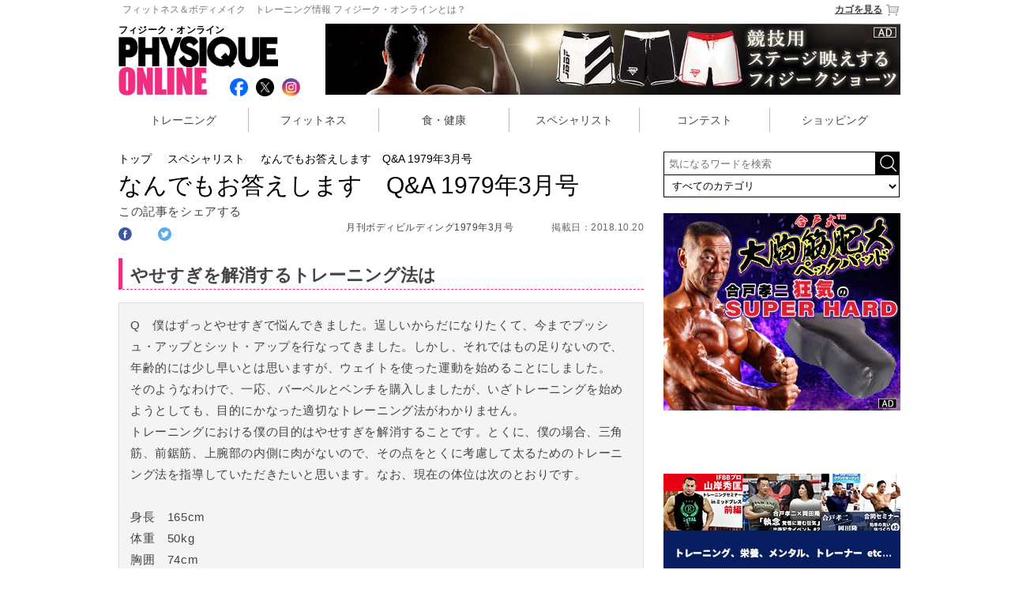

--- FILE ---
content_type: text/html; charset=utf-8
request_url: https://www.physiqueonline.jp/specialist/page4414.html
body_size: 21303
content:
<!DOCTYPE html>
<html>
<head>



  <title>なんでもお答えします　Q&A 1979年3月号
</title>
  <meta name="keywords" content="なんでもお答えします　Q&A 1979年3月号
,トレーニング,筋トレ,ダイエット,JBBF,ベストボディ,メンズフィジーク,フィットネスビキニ,NPC,フィジークマガジン">
  <meta name="description" content="A　あなたぐらいの年齢では、卓球とかバレーボールといった全身の器用性を養成するような運動を行うのがよいのですが、ボディビルを行なって悪いということもありません。ただ14歳という年齢では体格的にも、また体力的にも成人とはちがうので、強度的、あるいは質的にいって、一般の大人のひとたちがやるようなトレーニングの仕方は避けなければなりません。そのことを念頭に置いて、無理を慎しみ、あせらずじっくりからだを鍛えていくように心がけてください。 それではトレーニング法についてお答えします。 質問の文面に、「三…">

<meta name="author" content="PHYSIQUE ONLINE">

  <!-- OGP -->
  <meta property="og:type" content="website">
    <meta property="og:title" content="なんでもお答えします　Q&amp;A 1979年3月号
｜フィジーク・オンライン">
    <meta property="og:description" content="A　あなたぐらいの年齢では、卓球とかバレーボールといった全身の器用性を養成するような運動を行うのがよいのですが、ボディビルを行なって悪いということもありません。ただ14歳という年齢では体格的にも、また体力的にも成人とはちがうので、強度的、あるいは質的にいって、一般の大人のひとたちがやるようなトレーニングの仕方は避けなければなりません。そのことを念頭に置いて、無理を慎しみ、あせらずじっくりからだを鍛えていくように心がけてください。 それではトレーニング法についてお答えします。 質問の文面に、「三…">

  <meta property="og:site_name" content="フィジーク・オンライン">
    <meta property="og:url" content="https://physiqueonline.jp/specialist/page4414.html">
  
    <meta property="og:image" content="https://physiqueonline.jp/system/photos/images/000/033/283/medium/top.jpg?1523586344">
  <meta content="summary" name="twitter:card">
  <meta property="og:locale" content="ja_JP" />
  
    <meta name="twitter:card" content="summary_large_image">
    <meta property="twitter:title" content="なんでもお答えします　Q&amp;A 1979年3月号
｜フィジーク・オンライン">
    <meta property="twitter:description" content="A　あなたぐらいの年齢では、卓球とかバレーボールといった全身の器用性を養成するような運動を行うのがよいのですが、ボディビルを行なって悪いということもありません。ただ14歳という年齢では体格的にも、また体力的にも成人とはちがうので、強度的、あるいは質的にいって、一般の大人のひとたちがやるようなトレーニングの仕方は避けなければなりません。そのことを念頭に置いて、無理を慎しみ、あせらずじっくりからだを鍛えていくように心がけてください。 それではトレーニング法についてお答えします。 質問の文面に、「三…">
    <meta name="twitter:image" content="https://physiqueonline.jp/system/photos/images/000/033/283/large/top.jpg?1523586344">


<META HTTP-EQUIV='CHARSET' CONTENT='EUC-JP'>
<META HTTP-EQUIV='CONTENT-LANGUAGE' CONTENT='ja'>
<meta http-equiv='Content-Type' content='text/html; charset=UTF-8'>
<meta charset="utf-8">
<meta http-equiv="X-UA-Compatible" content="IE=edge,chrome=1">
<meta name="viewport" content="width=device-width, initial-scale=1">
<meta name="google-site-verification" content="CvBM04Jinypo3PQ5S-fqF-O-h6aHvjcm7v1N-xnpxH0" />


<link rel="shortcut icon" type="image/x-icon" href="https://gigaplus.makeshop.jp/physique/favicon.ico" />
<link rel="alternate" href="https://physiqueonline.jp/feed.rss" type="application/rss+xml" title="PHYSIQUE ONLINE｜フィジーク・オンライン:記事情報の更新" />
  <link rel="stylesheet" media="screen,print" href="/assets/application-1b6ee7f0a54d2046569916a675a805f6719390c158f235c92465dda3bb30d00f.css" data-turbolinks-track="true" />

    <style type="text/css">
.font-weight-bold {font-weight:bold;}
#nav{position:relative;width:320px;height:30px;line-height:37px;padding-bottom:10px;margin-bottom:15px;border-bottom:dashed 1px #ddd;}
#nav li{float:left;width:100px;font-size:14px;}
#nav li img{display:inline;width:24px;margin-right:5px;}
#nav li:nth-child(2){text-align:center;}
#nav li:nth-child(3){text-align:right;}
#nav li:nth-child(3) img{margin-left:5px;margin-right:0;}

#article .title{position:relative;width:310px;height:auto;border-left:solid 5px #f12d80;margin-bottom:30px;}
#article .title h2{width:299px;height:30px;font-size:20px;padding:0 0 0 10px;font-weight: bold;line-height:36px;}
#article ul li.sp {height: auto;min-height: auto;margin-bottom: 36px;}
#article.sp_top ul li.sp {margin-bottom: 16px;    width: 49%;float: left;margin-right: 1%;}
/* #article ul li {width:310px;min-height:350px;margin-bottom:30px;} */
#article ul li a{word-break:normal;}

#article ul li dl{padding-bottom:20px;}

#article ul li div.menu dl:after{content: ".";display: block;visibility: hidden;height: 0.1px;font-size: 0.1em;line-height: 0;clear: both;}
#article ul li.sp div.list_line01 .list_line_left { width:50%;display: inline-block;float: left; }
#article ul li.sp div.list_line01 .list_line_right { width: 48%;display: inline-block;padding: 0px 0 8px;float: right; }
#article ul li.sp div.list_line01 .list_line_right a dt { border-bottom: none;padding: 0;}
#article ul li.sp div.list_line01 .list_line_right dd.maker { border-top: 1px dashed #ccc;border-bottom: none;padding: 4px 0 4px;margin: 0; }
#article ul li.sp dl.list_line02 {clear: both;padding-bottom: 8px;padding-top: 4px;     border-top: 1px dashed #ccc;}
#article ul li.sp dl.list_line02 dd.pr {padding: 8px 0;height: auto;    border-top: 1px dashed #ccc;max-height: 56px;}
#article ul li.sp dl.list_line02 dd.price {text-align: right;border-bottom: 1px dashed #ccc;}
#article ul li dd.maker { /* border-bottom:dashed 1px #ccc; padding-bottom:4px; margin-bottom:4px; */ color: #666;    font-size: 16px;}
#article ul li dd.price { border-top:dashed 1px #ccc;padding-top:2px; margin-top:4px; }
#article ul li dd.price span.tax_price { font-size:28px;color:#CC0000; }
#article ul li dd.price span.currency { font-size:21px;color:#CC0000; }
#article ul li dd.price span.normal_txt ,
#article ul li dd.price span.tax_kind { font-size:14px; }
#article ul li a dt{/* border-top:dashed 1px #ccc;*/ padding:0 ;/*border-bottom:dashed 1px #ccc;*//*font-weight:bold;*/margin-bottom:4px;
height: 48px;
    overflow: hidden;
    line-height: 24px;
    font-size: 18px;
}
#article.sp_top ul li dd.pr{
    height: 80px;
    font-size: 11px;
    line-height: 20px;
}
#article ul li dd.pr{
    overflow: hidden;
    height: 120px;
    color: #444;
    font-size: 17px;
    line-height: 24px;
}
#pankuzu{position:relative;width:100%;font-size:60%;}
#article{position:relative;width:100%;padding-top:5px;}
#article h2{font-size:140%;font-weight:normal;line-height:24px;margin:0;}

#article #edit_area{font-size:70%;line-height:16px;color:#666;letter-spacing:0.02em;margin:0;}
#article #edit_area dt{display:inline;width:100%;}
#article #edit_area dd{display:inline;width:100%;}

#article #sns_top{width:100%;font-size:90%;line-height:20px;letter-spacing:0.02em;margin:5px 0;vertical-align:middle;}
#article #sns_top dt{display:block;margin-right:10px;vertical-align:top;}
#article #sns_top dd{display:inline;width:30%;}
#article #sns_top dd.fb{vertical-align: top !important;}
#article #sns_top dd.fb div{margin:0;vertical-align: top !important;}
.fb-like > span {vertical-align:top!important;}
#article #sns_top dd #twitter-widget-0 div#widget{text-align:center!important;}

#article #sns_area{position:relative;height:50px;margin:0;}
#article #sns_area #sns{position:absolute;bottom:0;right:0;margin:0;}
#article #sns_area #sns li{float:left;width:93px;height:33px;margin-left:6px;padding-top:7px;padding-left:7px;}
#article #sns_area #sns li img{width:28px;height:28px;}
#article #sns_area #sns li.fb{background:#3c5898;}
#article #sns_area #sns li.tw{background:#6aadd1;}
#article #sns_area #sns li.hb{background:#4274bb;}
#article #sns_area #sns li.gp{background:#cd3627;}
#article #sns_area #sns ul:after{content: ".";display: block;visibility: hidden;height: 0.1px;font-size: 0.1em;line-height: 0;clear: both;}

#article>#info { float: right; margin: 8px 0 0;}
#article>#info>#date {float: right;width: auto;text-align: right;line-height: 22px;margin: 14px 0 0;font-size: 87%;}

#article>#info.publisher { margin: 10px 0 0;}
#article>#info.publisher>.publisher {font-size: 77%;margin: 0px 0 0px;line-height: 1;text-align: right;}
#article>#info.publisher>#date {line-height: 1;margin: 10px 0 0;}

#article div{font-size:100%;color:#444;letter-spacing:0.02em;margin:0px 0 20px; line-height:1.8;}
#article div.gray_area{background:#f4f4f4;border:1px solid #ddd;padding:10px 2%;}
#article img{width:100%;}
#article p.chuushaku{font-size:80%;line-height:16px;color:#666;letter-spacing:0.03em;margin-bottom:10px;}
#article p.img_quote {font-size: 70%;line-height: 1.5;color: #666;letter-spacing: 0.03em;margin-bottom:10px}
#article p.chuushaku_vertical{padding-left:0;font-size:80%;line-height:16px;color:#666;letter-spacing:0.03em;margin-bottom:10px;}
#article p.midashi{font-size:140%;line-height:25px;color:#444;font-weight:bold;}
#article p.contest-mark{font-size:128%;line-height:25px;font-weight:bold;margin: 8px 0;}
#article p.contest-mark.best-body-japan-mark {color:#E2A9F3;}
#article p.contest-mark.fwj-mark {color:#FF8000;}
#article p.contest-mark.musle-gate-mark {color:#4169e1;}
#article p.contest-mark.jbbf-mark {color:#FE2E2E;}


#article p.midashi_b22{font-size:130%;line-height:24px;color:#444;font-weight:bold;padding:5px 0 0 10px;border-left:5px solid #f12d80;border-bottom:1px dashed #f12d80;margin-bottom:16px;}
#article h2.midashi_b22{font-size:130%;line-height:24px;color:#444;font-weight:bold;padding:5px 0 0 10px;border-left:5px solid #f12d80;border-bottom:1px dashed #f12d80;margin-bottom:16px;}
#article p.midashi_b24{font-size:130%;line-height:24px;color:#fff;font-weight:bold;padding:5px 0 0 10px;background:#f12d80;border-left:5px solid #000;}

#article p.komidashi_b22{font-size:110%;line-height:24px;color:#444;font-weight:normal;padding:5px 0 0 10px;border-left:2px solid #cccccc;border-bottom:1px dashed #cccccc;margin-bottom:8px;}
#article h2.komidashi_b22{font-size:110%;line-height:24px;color:#444;font-weight:normal;padding:5px 0 0 10px;border-left:2px solid #cccccc;border-bottom:1px dashed #cccccc;margin-bottom:8px;}

#personality{position:relative;width:100%;}
#personality ul{display:table;}
#personality li{position:relative;width:100%;padding-bottom:8px;margin-bottom:20px;border-bottom:solid 1px #ccc;}
#personality li dl{}
#personality li dt{float:left;width:25%;margin-right:1%;}
#personality li .icon{width:25%;}
#personality li .icon img{width:38%;margin-left:2px;margin-top:10px;}
#personality li dd{float:left;width:74%;color:#666;font-size:80%;line-height:14px;}
#personality li hr{content: ".";display: block;visibility: hidden;height: 0.1px;font-size: 0.1em;line-height: 0;clear: both;}
#personality ul:after{content: ".";display: block;visibility: hidden;height: 0.1px;font-size: 0.1em;line-height: 0;clear: both;}

#article #sns_bottom{width:100%;font-size:90%;line-height:20px;letter-spacing:0.02em;border-bottom:solid 1px #999;margin:5px 0;vertical-align:middle;}
#article #sns_bottom dt{display:block;margin-right:10px;vertical-align:top;}
#article #sns_bottom dd{display:inline;}
#article #sns_bottom dd.fb{vertical-align: top !important;}
#article #sns_bottom dd.fb div{margin:0;vertical-align: top !important;}
.fb-like > span {vertical-align:top!important;}
#article #sns_bottom dd #twitter-widget-0 div#widget{text-align:center!important;}

#next_page{position:relative;width:100%;font-size:90%;line-height:18px;letter-spacing:-0.02em;text-align:center;margin:20px 0 20px auto!important;}
#next_page a{color:#f12d80;text-decoration:underline;}
#next_page a:hover{font-weight:bold;}

#pager{position:relative;background:#eee;width:100%;font-family:meiryo,'メイリオ';line-height:24px!important;letter-spacing:-0.02em;text-align:center;margin:20px 0;padding:4px 0 0;}
#pager a{color:#666;font-size:140%;margin:0 6px;}
#pager a.current{color:#f12d80;}
#pager a:hover{color:#f12d80;text-decoration:none;}

#physique_entry{position:relative;width:100%;font-size:90%;line-height:16px!important;text-align:center;margin-top:20px;}
#physique_entry span{font-size:70%;}

h3.article_list_title{width:100%;color:#444;font-size:24px;margin-top:70px;border-bottom:solid 1px #ccc;} 
h3{font-weight:bold;}
#article_list h3{display:none;}
#article_list #M_group{width:310px;}
#article_list #M_group p{text-align:left;padding:10px 0 0 10px;}
#article_list #M_group>tbody>tr{display:block;}
#article_list #M_group td.line{display:none;}
#article_list #M_group td.itemBox{display:block;width:310px;}
#article_list #M_group td.itemBox>table{width:100%;}
#article_list>#M_group>tbody>tr>td.itemBox>table>tbody>tr{float:left;}
#article_list>#M_group>tbody>tr>td.itemBox>table>tbody>tr:nth-child(1){width:88px;height:85px;}
#article_list>#M_group>tbody>tr>td.itemBox>table>tbody>tr:nth-child(1)>td.itemImg{width:88px;}
#article_list>#M_group>tbody>tr>td.itemBox>table>tbody>tr:nth-child(2){width:214px;height:85px;}
#article_list>#M_group>tbody>tr>td.itemBox>table>tbody>tr:nth-child(2):after{content: ".";display: block;visibility: hidden;height: 0.1px;font-size: 0.1em;line-height: 0;clear: both;}
#article_list #M_group td.itemBox p.price{display:none;}

.ad_300x2{display:none;}

#article_list #M_group>tbody>tr:nth-child(n+3) {
  display: none;
}

@media only screen and (min-width: 426px) {
#nav{display:block;position:relative;width:690px;height:40px;padding-bottom:10px;margin-bottom:15px;border-bottom:dashed 1px #ddd;}
#nav li{float:left;width:220px;font-size:16px;}
#nav li img{display:inline;width:31px;}
#nav li:nth-child(1) img{margin-right:15px;}
#nav li:nth-child(2){text-align:center;}
#nav li:nth-child(2) img{margin-right:15px;}
#nav li:nth-child(3){text-align:right;}
#nav li:nth-child(3) img{margin-left:15px;}

#article ul li dd.price { border-top:dashed 1px #ccc;padding-top:6px; margin-top:4px; }
#article ul li dd.price span.tax_price { font-size:28px;color:#CC0000; }
#article ul li dd.price span.currency { font-size:21px;color:#CC0000;vertical-align: baseline;}
#article ul li dd.price span.normal_txt ,
#article ul li dd.price span.tax_kind { font-size:14px; }

#article .title {position:relative;width:675px;height:32px;border-left:solid 5px #f12d80;margin-bottom:20px;}
#article .title h2{font-size:20px;width:auto;height:auto;padding:4px 0 0 10px;font-weight: bold;}
#article ul .pc {display:inline-block;width:200px;margin-right:16px;margin-bottom:10px;vertical-align:top;}
#article ul .pc :nth-child(3n){display:inline-block;margin-right:0px;margin-bottom:10px;vertical-align:top;}
#article ul .pc a{word-break:normal;}
#article ul .pc img{width:100%;}

#article ul li dd.pr {
font-size: 15px;
font-weight: bold;
line-height: 22px;
border-bottom: dashed 1px #ccc;
padding-bottom:24px;
margin-bottom:4px;
color: #444;
height: 44px;
overflow:hidden;
}
#article ul li dd.maker {
font-size: 13px;
height: 17px;
overflow: hidden;
line-height: 18px;
color: #666;
border-bottom: none; 
padding-bottom: 0px;
margin-bottom: 0px;
}
#article ul li a dt{
font-size: 13px;
height: 34px;
overflow: hidden;
line-height: 18px;
border-bottom: dashed 0px #ccc;
color: #444;
}

#pankuzu{position:relative;width:670px;font-size:14px;}
#article{position:relative;width:665px;padding-top:5px;}
/* #article h2{font-size:30px;font-weight:normal;line-height:38px;margin:0;} */
#article h1{font-size:30px;font-weight:normal;line-height:38px;margin:0;}

#article #edit_area{font-size:12px;line-height:20px;color:#666;letter-spacing:0.02em;margin:0;}
#article #edit_area dt{display:inline;width:120px;}
#article #edit_area dd{display:inline;width:120px;}

#article #sns_top{width:100%;font-size:90%;line-height:20px;letter-spacing:0.02em;margin:10px 0;vertical-align:middle;}
#article #sns_top dt{display:block;margin-right:10px;vertical-align:top;}
#article #sns_top dd{display:inline;}
#article #sns_top dd.fb{vertical-align: top !important;}
#article #sns_top dd.fb div{margin:0;vertical-align: top !important;}
.fb-like > span {vertical-align:top!important;}
#article #sns_top dd #twitter-widget-0 div#widget{text-align:center!important;}

#article #sns_area{position:relative;height:50px;margin:0;}
#article #sns_area #sns{position:absolute;bottom:0;right:0;margin:0;}
#article #sns_area #sns li{float:left;width:93px;height:33px;margin-left:6px;padding-top:7px;padding-left:7px;}
#article #sns_area #sns li img{width:28px;height:28px;}
#article #sns_area #sns li.fb{background:#3c5898;}
#article #sns_area #sns li.tw{background:#6aadd1;}
#article #sns_area #sns li.hb{background:#4274bb;}
#article #sns_area #sns li.gp{background:#cd3627;}
#article #sns_area #sns ul:after{content: ".";display: block;visibility: hidden;height: 0.1px;font-size: 0.1em;line-height: 0;clear: both;}

#article>#info { float: right; margin: 12px 0 0;}
#article>#info>#date ,
#article>#info.publisher>#date {float: right;width: auto;text-align: right;line-height: 25px;margin: 12px 0 0;font-size: 12px;color: #666;}
#article>#info.publisher>.publisher {float: left;font-size: 12px;margin: 12px 0 0;line-height: 25px;padding-right: 48px;}
#article div{font-size:15px;line-height:25px;color:#444;letter-spacing:0.04em;margin:12px 0 40px;line-height:1.8;}
#article div.gray_area{background:#f4f4f4;border:1px solid #ddd;padding:14px;}
#article div.gray_area>img{width:100%;padding:0;}
#article div.gray_area>a>img{width:100%;padding:0;}
#article img{width:640px; padding-left:12px;}
#article div.ad_336x2 img{max-width: 100%; width: auto; padding:0px;}
#article .ad_336x2 li { width: 330px;margin: 0;}
#article img.vertical{width:480px; padding-left:92px;}
#article p.chuushaku{font-size:12px;line-height:18px;color:#666;letter-spacing:0.03em;margin:4px;}
#article p.img_quote {font-size: 11px;line-height: 1.5;color: #666;letter-spacing: 0.03em;margin: 4px;}
#article p.chuushaku_vertical{padding-left:90px;font-size:12px;line-height:18px;color:#666;letter-spacing:0.03em;margin:4px;}
#article img.new{width:50px; height:50px;}
#article p.midashi{font-size:24px;line-height:25px;color:#444;font-weight:bold;}
#article p.contest-mark{font-size:20px;line-height:25px;color:#444;font-weight:bold;}

#article p.midashi_b22{font-size:22px;line-height:34px;color:#444;font-weight:bold;padding:5px 0 0 10px;border-left:5px solid #f12d80;border-bottom:1px dashed #f12d80;margin-bottom:16px;}
#article h2.midashi_b22{font-size:22px;line-height:34px;color:#444;font-weight:bold;padding:5px 0 0 10px;border-left:5px solid #f12d80;border-bottom:1px dashed #f12d80;margin-bottom:16px;}
#article p.midashi_b24{font-size:24px;line-height:40px;color:#fff;font-weight:bold;padding:5px 0 0 16px;background:#f12d80;border-left:5px solid #000;}

#article p.komidashi_b22{font-size:16px;line-height:32px;color:#444;font-weight:normal;padding:5px 0 0 10px;border-left:2px solid #cccccc;border-bottom:1px dashed #cccccc;margin-bottom:8px;}
#article h2.komidashi_b22{font-size:16px;line-height:32px;color:#444;font-weight:normal;padding:5px 0 0 10px;border-left:2px solid #cccccc;border-bottom:1px dashed #cccccc;margin-bottom:8px;}

.youtube{width:560px;height:315px;margin:0 auto;}

#personality{position:relative;width:665px;}
#personality li{position:relative;width:665px;padding-bottom:8px;margin-bottom:20px;border-bottom:solid 1px #ccc;}
#personality li dl{}
#personality li dt{float:left;width:120px;margin-right:0;}
#personality li dt img{width:100px;/*height:100px;*/}
#personality li .icon{width:100px;}
#personality li .icon img{width:26px;height:26px;margin-left:0;padding-left:6px;}
#personality li dd{float:left;width:545px;color:#666;font-size:12px;line-height:20px;}
#personality li hr{content: ".";display: block;visibility: hidden;height: 0.1px;font-size: 0.1em;line-height: 0;clear: both;}
#personality ul:after{content: ".";display: block;visibility: hidden;height: 0.1px;font-size: 0.1em;line-height: 0;clear: both;}
#personality span{color:#666;font-size:12px;line-height:20px;}

#article #sns_bottom{width:580px;height:30px;font-size:16px;line-height:20px;letter-spacing:0.02em;border-bottom:solid 1px #999;margin:20px 0;vertical-align:middle;}
#article #sns_bottom dt{display:inline;margin-right:10px;vertical-align:top;}
#article #sns_bottom dd{display:inline;}
#article #sns_bottom dd.fb{vertical-align: top !important;}
#article #sns_bottom dd.fb div{margin:0;vertical-align: top !important;}
.fb-like > span {vertical-align:top!important;}
#article #sns_bottom dd #twitter-widget-0 div#widget{text-align:center!important;}

#next_page{position:relative;width:350px;font-size:12px;line-height:18px;letter-spacing:-0.02em;text-align:left;margin:50px auto 20px!important;}
#next_page a{color:#f12d80;text-decoration:underline;}
#next_page a:hover{font-weight:bold;}

#pager{position:relative;background:#eee;width:660px;line-height:36px!important;letter-spacing:-0.02em;text-align:center;margin:20px 0;padding:4px 0 0;}
#pager a{color:#666;font-size:24px;margin:0 6px;}
#pager a.current{color:#f12d80;}
#pager a:hover{color:#f12d80;text-decoration:none;}

#physique_entry{position:relative;width:670px;font-size:16px;line-height:20px!important;text-align:center;margin-top:20px;}
#physique_entry span{font-size:12px;}

h3.article_list_title{width:660px;color:#444;font-size:24px;margin-top:70px;border-bottom: solid 1px #ccc;}
h3{font-weight:bold;}
#article_list{margin-top:20px;}
#article_list #M_group p{font-size:12px;padding:0 0 4px;}
#article_list #M_group>tr{width:181px;}
#article_list #M_group td{vertical-align:top;line-height:18px;}
#article_list #M_group td.itemBox{display:table-cell;width:160px;padding-right:8px;}
#article_list>#M_group>tbody>tr>td.itemBox>table>tbody>tr{float:none;}
#article_list>#M_group>tbody>tr>td.itemBox>table>tbody>tr:nth-child(1){width:160px;}
#article_list>#M_group>tbody>tr>td.itemBox>table>tbody>tr:nth-child(1)>td.itemImg{width:160px;}
#article_list>#M_group>tbody>tr>td.itemBox>table>tbody>tr:nth-child(1)>td.itemImg>a>img{width:160px;padding:0;}
#article_list>#M_group>tbody>tr>td.itemBox>table>tbody>tr:nth-child(2){width:160px;}

.ad_300x2{display:block;position:relative;width:665px;}
.ad_300x2 li{position:relative;float:left;width:300px;height:250px;padding-left:30px;}
.ad_300x2 ul:after{content: ".";display: block;visibility: hidden;height: 0.1px;font-size: 0.1em;line-height: 0;clear: both;}

}

#M_topicPathWrap ul,#M_topicPath li{
  margin:0;
  padding:0;  
  text-align:left;
  list-style:none;
}
#M_topicPathWrap li{
  display:inline;
  background:url(https://shop.physiqueonline.jp/images/common/topicpath_arrow.png) no-repeat right top;
  padding-right:12px;
  margin-right:4px;
}
#M_topicPathWrap li.M_current{
  background:none;
  padding-right:0;
}


div#article .article_sns {
    font-size: 15px;
    font-family: 'Montserrat',Sans-Serif;
    margin: 0px 0 8px;
    margin: 0px 0 24px;
    display: inline-block;
}
div#article .article_sns dt{
    float: left;
    width: 30px;
    height: 18px;
}

div#article .article_sns img {
    width: 17px;
    padding: 0;
}

div#article .article_sns dd {
    float: left;
    width: 20px;
    height: 18px;
    line-height: 18px;
    visibility:hidden;
}
div#article .article_sns dd.twitter_count {
    display: none;
}
#contents .tags ,
div#article .tags{padding:10px 0;margin:40px 0 70px;}
#contents .tags ul li,
div#article .tags ul li{float:left;width:auto;height:30px;font-size:15px;margin-right:16px;margin-bottom:16px;line-height:30px;background:#eee;border-radius: 4px;}
#contents .tags ul li a,
div#article .tags ul li a{color:#777;padding:2px 10px 2px 26px;background:url(https://www.physiqueonline.jp/assets/tag-101960665830e0ee301fb67aca8371724276cad540c876a04d675a8b46d77543.png) no-repeat 7px 7px;}


@media only screen and (max-width: 425px) {
  #wrap.pc #contents > #leftMenu { display: none; }
  #wrap.pc #contents > #mainContents { width: 100%; float: unset; }
}

</style>


<!-- Google tag (gtag.js) -->
<script async src="https://www.googletagmanager.com/gtag/js?id=G-2QP92ERW74"></script>
<script>
  window.dataLayer = window.dataLayer || [];
  function gtag(){dataLayer.push(arguments);}
  gtag('js', new Date());

  gtag('config', 'G-2QP92ERW74');
</script>


</head>
<!-- <body bgcolor=#FFFFFF topmargin=0 leftmargin=0 marginheight=0 marginwidth=0> -->
<body>
<!--[if lt IE 7]>
<p class="browsehappy">You are using an <strong>outdated</strong> browser. Please <a href="https://browsehappy.com/">upgrade your browser</a> to improve your experience.</p>
<![endif]-->

<div id="wrap" class="specialist pc">
    <header>
  <div id="headline"> 
  <a href="https://shop.physiqueonline.jp/html/page5.html"><span class="pc">フィットネス＆ボディメイク　トレーニング情報 フィジーク・オンラインとは？</span></a>
  <a href="https://shop.physiqueonline.jp/shop/basket.html" class="cart">カゴを見る<img src="https://gigaplus.makeshop.jp/physique/img/cart.png"></a>
  </div>
  <div id="logo_area">
  	<div class="text">フィジーク・オンライン</div>
  		<div class="logo"><a href="/"><img src="https://gigaplus.makeshop.jp/physique/img/logo.jpg" title="理想のカラダを手に入れるWEBマガジン PHYSIQUE ONLINE│フィジークオンライン"></a></div>
  	<div class="sns">
  	<ul>
  		<li><a href="https://www.facebook.com/PhysiqueOnline.jp" target="_blank"><img src="/images/btn/social/facebook_social_icon.png"></a></li>
  		<li><a href="https://twitter.com/Physique_Online" target="_blank"><img src="/images/btn/social/x_social_icon.png"></a></li>
  		<li><a href="https://www.secure.instagram.com/accounts/login/?next=/physique_online/" target="_blank"><img src="/images/btn/social/instagram_social_icon.png"></a></li>
  		<li class="cart"><a href="https://shop.physiqueonline.jp/shop/basket.html"><img src="https://gigaplus.makeshop.jp/physique/img/cart.png"></a></li> 	</ul>
  	</div>
  </div>
  <div class="ad_728">
  <a href="https://jbbfstore.com/collections/stageshorts"><img src="https://gigaplus.makeshop.jp/physique/img/banner/JBBFstageshorts728x90-B.jpg"></a>
  </div>
</header>

<navi>
<ul>
	<li><a href="/training/">トレーニング</a></li>
	<li><a href="/fitness/">フィットネス</a></li>
	<li><a href="/health_care/">食・健康</a></li>
	<li><a href="/specialist/">スペシャリスト</a></li>
	<li><a href="/competition/">コンテスト</a></li>
		<li><a href="/shopping/">ショッピング</a></li>
</ul>
</navi>


  
  <!-- ▲上段メニュー -->
  <div id="contents">
    <!-- ▼メニュー -->
        <div id="leftMenu" class="left_menu" >

<div id="contents_right">


  <form name="searchform" id="searchform" method="get" action="/search.html" accept-charset="utf-8">
    <input name="search" id="keywords" placeholder="気になるワードを検索" type="text" value="">
    <!-- <input type="image" src="https://www.physiqueonline.jp/assets/search_btn-d16b0bbb088575c05985d436372746f796de89a26ac2a0dbf4049110c41482bf.png" alt="検索" name="searchBtn" id="searchBtn" value="submit">
    <input type="image" src="https://www.physiqueonline.jp/assets/search_btn-d16b0bbb088575c05985d436372746f796de89a26ac2a0dbf4049110c41482bf.png" alt="検索" name="searchBtn" id="searchBtn" > -->
    <input alt="検索" type="image" src="/assets/search_btn-d16b0bbb088575c05985d436372746f796de89a26ac2a0dbf4049110c41482bf.png" id="searchBtn" />
    <select name="category" id="category">
      <option value="" >すべてのカテゴリ</option>
        <option value="training"  >トレーニング</option>
        <option value="fitness"  >フィットネス</option>
        <option value="health_care"  >食・健康</option>
        <option value="specialist"  >スペシャリスト</option>
        <option value="competition"  >コンテスト</option>
        <option value="shopping"  >ショッピング</option>
        <option value="trainer"  >パーソナルトレーナー</option>
    </select>
  </form>
  
  <div style="margin:8px ​auto 20px;">
    <a href="https://nurbs.me/collections/training">
      <img src="https://gigaplus.makeshop.jp/physique/img/banner/pecpad-SUPERHARD_300x250.jpg" >
    </a>
  </div>
  <!-- <div style="margin-bottom:20px;">
  <a href="/fitness/page722.html">
    <img src="https://gigaplus.makeshop.jp/physique/img/banner/gyroscope/audition_300x200.jpg">
  </a>
</div> -->

<!--
<div style="margin-bottom:20px;">
  <a href="http://www.suplinx.com/shop/c/c30/?affiliate=physiqu">
    <img src="https://gigaplus.makeshop.jp/physique/img/banner/suplinx.jpg">
<p class="chuushaku">Ad by SUPLINX</p>
  </a>
</div>
-->

<div id="ranking">
	<div id="title"><img src="https://gigaplus.makeshop.jp/physique/img/ranking.png"></div>
	<table>
		<tr>
			<td class="on weekly"><a href="javascript:void(0)" onclick="tabChange('weekly')">Weekly</a></td>
			<td class="off monthly"><a href="javascript:void(0)" onclick="tabChange('monthly')">Monthly</a></td>
			<td class="off shopping"><a href="javascript:void(0)" onclick="tabChange('shopping')">Shopping</a></td>
		</tr>
	</table>
	<ul class="weekly show_term">
	</ul>
	<ul class="monthly">
	</ul>
</div><!-- ranking -->

<div id="shopping_wrap">
  <div class="ranking_wrap">
	<ul class="shopping " >
	  
          <li class="pc " >
            <p class="ranking ranking1 ">
              <span class="ranking_circle"></span>
              <span class="number">1</span>
            </p>

            <div class="list_line01">
              <span class="list_line_left" >
                <a href="https://shop.physiqueonline.jp/shopdetail/000000001018/">
                    <img onerror="this.src=&#39;/images/thumb/missing.png&#39;" alt="セルフタンニングローション コンテストブラック 200mL" src="/system/photos/images/001/000/700/thumb/000000001018.jpg?1524036575" />
                </a>
              </span>
              <dl class="list_line_right" >
                <div class="text">
                  <dd class="pr" >
                      JBBF推奨品 塗るだけでコンテスト肌！
                  </dd>
                </div>

              </dl>
            </div>
            <dl class="list_line02" >
              <div class="text">
                <dd class="maker" >
                    NURBS
                </dd>
                <a href="https://shop.physiqueonline.jp/shopdetail/000000001018/">
                  <dt >セルフタンニングローション コンテストブラック 200mL</dt>
                </a>
                <dd class="price" >
                  <span class="normal_txt">金額：</span>
                  <span class="tax_price">
                    3,850
                  </span>
                  <span class="currency">円</span>
                  <span class="tax_kind">(税込)</span></dd>
              </div>

            </dl>
          </li>
          <li class="pc " >
            <p class="ranking ranking2 ">
              <span class="ranking_circle"></span>
              <span class="number">2</span>
            </p>

            <div class="list_line01">
              <span class="list_line_left" >
                <a href="https://shop.physiqueonline.jp/shopdetail/000000001307/">
                    <img onerror="this.src=&#39;/images/thumb/missing.png&#39;" alt="【MPN】WHEY　PROTEIN　NEO 1kg 各テイスト※　" src="/system/photos/images/003/053/364/thumb/0000000013072_hNDaNn1.jpg?1674094430" />
                </a>
              </span>
              <dl class="list_line_right" >
                <div class="text">
                  <dd class="pr" >
                      水でこんなにおいしい！ハイスペックプロテイン
                  </dd>
                </div>

              </dl>
            </div>
            <dl class="list_line02" >
              <div class="text">
                <dd class="maker" >
                    MPN
                </dd>
                <a href="https://shop.physiqueonline.jp/shopdetail/000000001307/">
                  <dt >【MPN】WHEY　PROTEIN　NEO 1kg 各テイスト※　</dt>
                </a>
                <dd class="price" >
                  <span class="normal_txt">金額：</span>
                  <span class="tax_price">
                    6,966
                  </span>
                  <span class="currency">円</span>
                  <span class="tax_kind">(税込)</span></dd>
              </div>

            </dl>
          </li>
          <li class="pc " >
            <p class="ranking ranking3 ">
              <span class="ranking_circle"></span>
              <span class="number">3</span>
            </p>

            <div class="list_line01">
              <span class="list_line_left" >
                <a href="https://shop.physiqueonline.jp/shopdetail/000000000761/">
                    <img onerror="this.src=&#39;/images/thumb/missing.png&#39;" alt="100%ナチュラルホエイプロテイン【プレーン味 3kg】" src="/system/photos/images/000/007/207/thumb/000000000761.jpg?1484187435" />
                </a>
              </span>
              <dl class="list_line_right" >
                <div class="text">
                  <dd class="pr" >
                      「安価・安全・天然」１００％ナチュラル ホエイプロテイン
                  </dd>
                </div>

              </dl>
            </div>
            <dl class="list_line02" >
              <div class="text">
                <dd class="maker" >
                    X-PLOSION
                </dd>
                <a href="https://shop.physiqueonline.jp/shopdetail/000000000761/">
                  <dt >100%ナチュラルホエイプロテイン【プレーン味 3kg】</dt>
                </a>
                <dd class="price" >
                  <span class="normal_txt">金額：</span>
                  <span class="tax_price">
                    7,992
                  </span>
                  <span class="currency">円</span>
                  <span class="tax_kind">(税込)</span></dd>
              </div>

            </dl>
          </li>
          <li class="pc " >
            <p class="ranking ranking4 ">
              <span class="ranking_circle"></span>
              <span class="number">4</span>
            </p>

            <div class="list_line01">
              <span class="list_line_left" >
                <a href="https://shop.physiqueonline.jp/shopdetail/000000001246/">
                    <img onerror="this.src=&#39;/images/thumb/missing.png&#39;" alt="【MPN】ハイドロライズド・ホエイアイソレート1kg 各テイスト" src="/system/photos/images/001/023/661/thumb/0000000012462_fil702U.jpg?1555462145" />
                </a>
              </span>
              <dl class="list_line_right" >
                <div class="text">
                  <dd class="pr" >
                      ホエイペプチドとは思えない美味しさ！高たんぱく・低脂肪のホエイペプチドを厳選
                  </dd>
                </div>

              </dl>
            </div>
            <dl class="list_line02" >
              <div class="text">
                <dd class="maker" >
                    MPN
                </dd>
                <a href="https://shop.physiqueonline.jp/shopdetail/000000001246/">
                  <dt >【MPN】ハイドロライズド・ホエイアイソレート1kg 各テイスト</dt>
                </a>
                <dd class="price" >
                  <span class="normal_txt">金額：</span>
                  <span class="tax_price">
                    7,495
                  </span>
                  <span class="currency">円</span>
                  <span class="tax_kind">(税込)</span></dd>
              </div>

            </dl>
          </li>
          <li class="pc " >
            <p class="ranking ranking5 ">
              <span class="ranking_circle"></span>
              <span class="number">5</span>
            </p>

            <div class="list_line01">
              <span class="list_line_left" >
                <a href="https://shop.physiqueonline.jp/shopdetail/000000001308/">
                    <img onerror="this.src=&#39;/images/thumb/missing.png&#39;" alt="日焼けローション(Sports lotion)　ブラック 0　200mL" src="/system/photos/images/003/053/382/thumb/0000000013082_WlCV7iL.jpg?1680678602" />
                </a>
              </span>
              <dl class="list_line_right" >
                <div class="text">
                  <dd class="pr" >
                      JBBF推奨品 日焼けのプロが選ぶ”日焼けローション”
                  </dd>
                </div>

              </dl>
            </div>
            <dl class="list_line02" >
              <div class="text">
                <dd class="maker" >
                    NURBS
                </dd>
                <a href="https://shop.physiqueonline.jp/shopdetail/000000001308/">
                  <dt >日焼けローション(Sports lotion)　ブラック 0　200mL</dt>
                </a>
                <dd class="price" >
                  <span class="normal_txt">金額：</span>
                  <span class="tax_price">
                    2,420
                  </span>
                  <span class="currency">円</span>
                  <span class="tax_kind">(税込)</span></dd>
              </div>

            </dl>
          </li>
          <li class="pc " >
            <p class="ranking ranking6 ">
              <span class="ranking_circle"></span>
              <span class="number">6</span>
            </p>

            <div class="list_line01">
              <span class="list_line_left" >
                <a href="https://shop.physiqueonline.jp/shopdetail/000000000282/">
                    <img onerror="this.src=&#39;/images/thumb/missing.png&#39;" alt="パーフェクト・スムージープロテイン1.6kg 各テイスト" src="/system/photos/images/000/000/954/thumb/000000000282.jpg?1468915471" />
                </a>
              </span>
              <dl class="list_line_right" >
                <div class="text">
                  <dd class="pr" >
                      1食置き換えダイエット、忙しいビジネスマンにも最適！腸内環境にもこだわったMRP
                  </dd>
                </div>

              </dl>
            </div>
            <dl class="list_line02" >
              <div class="text">
                <dd class="maker" >
                    MPN
                </dd>
                <a href="https://shop.physiqueonline.jp/shopdetail/000000000282/">
                  <dt >パーフェクト・スムージープロテイン1.6kg 各テイスト</dt>
                </a>
                <dd class="price" >
                  <span class="normal_txt">金額：</span>
                  <span class="tax_price">
                    10,530
                  </span>
                  <span class="currency">円</span>
                  <span class="tax_kind">(税込)</span></dd>
              </div>

            </dl>
          </li>
          <li class="pc " >
            <p class="ranking ranking7 ">
              <span class="ranking_circle"></span>
              <span class="number">7</span>
            </p>

            <div class="list_line01">
              <span class="list_line_left" >
                <a href="https://shop.physiqueonline.jp/shopdetail/000000001010/">
                    <img onerror="this.src=&#39;/images/thumb/missing.png&#39;" alt="Eleiko ENERGY T-SHIRT Mens（ELEIKO Tシャツ/メンズ/ブルー、ホワイト、グレー）" src="/system/photos/images/000/030/119/thumb/000000001010.jpg?1522993624" />
                </a>
              </span>
              <dl class="list_line_right" >
                <div class="text">
                  <dd class="pr" >
                      ELEIKOロゴ入り新色メンズTシャツを入荷！ / ブルー、ホワイト、グレー
                  </dd>
                </div>

              </dl>
            </div>
            <dl class="list_line02" >
              <div class="text">
                <dd class="maker" >
                    Eleiko
                </dd>
                <a href="https://shop.physiqueonline.jp/shopdetail/000000001010/">
                  <dt >Eleiko ENERGY T-SHIRT Mens（ELEIKO Tシャツ/メンズ/ブルー、ホワイト、グレー）</dt>
                </a>
                <dd class="price" >
                  <span class="normal_txt">金額：</span>
                  <span class="tax_price">
                    2,640
                  </span>
                  <span class="currency">円</span>
                  <span class="tax_kind">(税込)</span></dd>
              </div>

            </dl>
          </li>
          <li class="pc " >
            <p class="ranking ranking8 ">
              <span class="ranking_circle"></span>
              <span class="number">8</span>
            </p>

            <div class="list_line01">
              <span class="list_line_left" >
                <a href="https://shop.physiqueonline.jp/shopdetail/000000001236/">
                    <img onerror="this.src=&#39;/images/thumb/missing.png&#39;" alt="【Eleiko】 Elevate T-shirt Jet Black 背部滑り止め用シリコンプリントTシャツ" src="/system/photos/images/001/021/563/thumb/0000000012362_3Qlh5ML.jpg?1548318622" />
                </a>
              </span>
              <dl class="list_line_right" >
                <div class="text">
                  <dd class="pr" >
                      背中滑り止め付き ELEIKOロゴ入りTシャツ
                  </dd>
                </div>

              </dl>
            </div>
            <dl class="list_line02" >
              <div class="text">
                <dd class="maker" >
                    Eleiko
                </dd>
                <a href="https://shop.physiqueonline.jp/shopdetail/000000001236/">
                  <dt >【Eleiko】 Elevate T-shirt Jet Black 背部滑り止め用シリコンプリントTシャツ</dt>
                </a>
                <dd class="price" >
                  <span class="normal_txt">金額：</span>
                  <span class="tax_price">
                    9,900
                  </span>
                  <span class="currency">円</span>
                  <span class="tax_kind">(税込)</span></dd>
              </div>

            </dl>
          </li>
          <li class="pc " >
            <p class="ranking ranking9 ">
              <span class="ranking_circle"></span>
              <span class="number">9</span>
            </p>

            <div class="list_line01">
              <span class="list_line_left" >
                <a href="https://shop.physiqueonline.jp/shopdetail/000000001289/">
                    <img onerror="this.src=&#39;/images/thumb/missing.png&#39;" alt="【月刊ボディビルディング】月刊ボディビルディング 2021年3月号" src="/system/photos/images/003/015/480/thumb/0000000012892_vDOtPjH.jpg?1612169767" />
                </a>
              </span>
              <dl class="list_line_right" >
                <div class="text">
                  <dd class="pr" >
                      【月刊ボディビルディング】月刊ボディビルディング 2021年3月号
                  </dd>
                </div>

              </dl>
            </div>
            <dl class="list_line02" >
              <div class="text">
                <dd class="maker" >
                </dd>
                <a href="https://shop.physiqueonline.jp/shopdetail/000000001289/">
                  <dt >【月刊ボディビルディング】月刊ボディビルディング 2021年3月号</dt>
                </a>
                <dd class="price" >
                  <span class="normal_txt">金額：</span>
                  <span class="tax_price">
                    1,100
                  </span>
                  <span class="currency">円</span>
                  <span class="tax_kind">(税込)</span></dd>
              </div>

            </dl>
          </li>
          <li class="pc " >
            <p class="ranking ranking10 ">
              <span class="ranking_circle"></span>
              <span class="number">10</span>
            </p>

            <div class="list_line01">
              <span class="list_line_left" >
                <a href="https://shop.physiqueonline.jp/shopdetail/000000000220/">
                    <img onerror="this.src=&#39;/images/thumb/missing.png&#39;" alt="PHYSIQUE MAGAZINE 006号" src="/system/photos/images/000/000/901/thumb/000000000220.jpg?1468915465" />
                </a>
              </span>
              <dl class="list_line_right" >
                <div class="text">
                  <dd class="pr" >
                      櫻井 貴史、飯沼 誠司、魚原 大、益子 克彦、金子 賢、尾関 紀篤ほか
                  </dd>
                </div>

              </dl>
            </div>
            <dl class="list_line02" >
              <div class="text">
                <dd class="maker" >
                    フィジーク・マガジン
                </dd>
                <a href="https://shop.physiqueonline.jp/shopdetail/000000000220/">
                  <dt >PHYSIQUE MAGAZINE 006号</dt>
                </a>
                <dd class="price" >
                  <span class="normal_txt">金額：</span>
                  <span class="tax_price">
                    1,222
                  </span>
                  <span class="currency">円</span>
                  <span class="tax_kind">(税込)</span></dd>
              </div>

            </dl>
          </li>


	</ul>
  </div>
</div>


  <div class="ad_300">
      <a href="https://physiqueonline.jp/features/feature-report.html">
        <img src="https://gigaplus.makeshop.jp/physique/img/banner/column_matome.jpg">
      </a>
  </div>

  <!-- div style="margin-top:20px;">
	<ul>
	<a href="/competition/japan_guam/page836.html"><li>
		<dl>
		<dt><img src="https://gigaplus.makeshop.jp/physique/img/banner/2016guam.jpg" width="300" height="200" style="opacity: 1;"></dt>
		</dl>
	</li></a>
	</ul>
</div -->


<div style="margin-top:20px;">
	<ul>
	<a href="https://www.jieitaiclub.jp/bestbody/"><li>
		<dl>
		<dt><img src="https://gigaplus.makeshop.jp/physique/img/banner/jieitai_bestbody300.jpg" width="300" height="150" style="opacity: 1;"></dt>
		</dl>
	</li></a>
	</ul>
</div>

<div style="margin-top:20px;">
	<ul>
	<a href="https://physiqueonline.jp/gallery/"><li>
		<dl>
		<dt><img src="https://gigaplus.makeshop.jp/physique/img/banner/body_gallery.jpg" width="300" height="200"></dt>
		<dd>過去の大会写真を集めたボディギャラリー！<dd>
		</dl>
	</li></a>
	</ul>
</div><!-- gallery -->
<div style="margin-top:20px;"> 
 <ul> 
 <a href="https://physiqueonline.jp/features/feature-report.html"><li> 
 <dl> 
 <dt><img src="https://gigaplus.makeshop.jp/physique/img/banner/column_matome.jpg" width="300" height="250" style="opacity: 1;"></dt> 
 </dl> 
 </li></a> 
 </ul> 
</div>
<div style="margin-top:20px;">
	<ul>
	<a href="/shopbrand/profile_trainer/"><li>
		<dl>
		<dt><img src="https://gigaplus.makeshop.jp/physique/img/banner/trainer300.jpg" width="300" height="120"></dt>
		<dd>ボディメイク請負人<br>フィジーク・オンラインが自信を持ってオススメするTOPパーソナルトレーナー<dd>
		</dl>
	</li></a>
	</ul>
</div><!-- trainer-->

<div style="margin-top:20px;">
	<ul>
	<a href="/schedule/"><li>
		<dl>
		<dt><img src="https://gigaplus.makeshop.jp/physique/img/banner/schedule.jpg" width="300" height="120"></dt>
		<dd>今後の大会スケジュールはこちら！<dd>
		</dl>
	</li></a>
	</ul>
</div><!-- schedule -->



<div id="pickup">
	<div id="title"><img src="https://gigaplus.makeshop.jp/physique/img/pickup.png"></div>
	<ul>
		<a href="https://shop.physiqueonline.jp/shopdetail/000000000282/"><li>
			<dl>
			  <dt><img src="/system/photos/images/000/000/954/thumb/000000000282.jpg?1468915471"></dt>
			<dd>パーフェクト・スムージープロテイン1.6kg 各テイスト</dd>
			</dl>
		</li></a>
		<a href="https://shop.physiqueonline.jp/shopdetail/000000000238/"><li>
			<dl>
			  <dt><img src="/system/photos/images/000/001/322/thumb/000000000238.jpg?1468915508"></dt>
			<dd>オリジナルサイズ 600ml　各カラー</dd>
			</dl>
		</li></a>
	</ul>
</div><!-- pickup -->


</div><!-- contents_right -->

<!-- ▲メニュー -->

</div>

    
    <div id="mainContents">
      

<div id="pankuzu">
  <div id="M_topicPathWrap">
    <ul id="M_topicPath1">
      <li><a href="/index.html">トップ</a></li>
      <li><a href="/specialist/">スペシャリスト</a></li>
      <li class="M_current">なんでもお答えします　Q&A 1979年3月号
</li>
    </ul>
  </div>
</div>



<div id="article">
  <h1>なんでもお答えします　Q&A 1979年3月号</h1>
  <div class="article_sns">
    <p>この記事をシェアする</p>
    <dl>
      <dt>
        <a onclick="window.open(this.href,'','width=480,height=640'); return false;"  href="https://www.facebook.com/sharer.php?t=%E3%81%AA%E3%82%93%E3%81%A7%E3%82%82%E3%81%8A%E7%AD%94%E3%81%88%E3%81%97%E3%81%BE%E3%81%99%E3%80%80Q%26A+1979%E5%B9%B43%E6%9C%88%E5%8F%B7%0D%0A+PHYSIQUE+ONLINE+-+%E3%83%95%E3%82%A3%E3%82%B8%E3%83%BC%E3%82%AF%E3%83%BB%E3%82%AA%E3%83%B3%E3%83%A9%E3%82%A4%E3%83%B3&u=https%3A%2F%2Fphysiqueonline.jp%2Fspecialist%2Fpage4414.html" rel="nofollow" >
          <img src="https://www.physiqueonline.jp/assets/thum_fb-c17aa98b27924659eb13847ab7f7588c82444f5e04017d10439eb993303fa6e9.png">
        </a>
      </dt>
      <dd>
        <a onclick="window.open(this.href,'','width=480,height=640'); return false;"  href="https://www.facebook.com/sharer.php?t=%E3%81%AA%E3%82%93%E3%81%A7%E3%82%82%E3%81%8A%E7%AD%94%E3%81%88%E3%81%97%E3%81%BE%E3%81%99%E3%80%80Q%26A+1979%E5%B9%B43%E6%9C%88%E5%8F%B7%0D%0A+PHYSIQUE+ONLINE+-+%E3%83%95%E3%82%A3%E3%82%B8%E3%83%BC%E3%82%AF%E3%83%BB%E3%82%AA%E3%83%B3%E3%83%A9%E3%82%A4%E3%83%B3&u=https%3A%2F%2Fphysiqueonline.jp%2Fspecialist%2Fpage4414.html" rel="nofollow" >
          0
        </a>
      </dd>
      <dt>
        <a onclick="window.open(this.href,'','width=480,height=640'); return false;" href="https://twitter.com/intent/tweet?text=%E3%81%AA%E3%82%93%E3%81%A7%E3%82%82%E3%81%8A%E7%AD%94%E3%81%88%E3%81%97%E3%81%BE%E3%81%99%E3%80%80Q%26A+1979%E5%B9%B43%E6%9C%88%E5%8F%B7%0D%0A+PHYSIQUE+ONLINE+-+%E3%83%95%E3%82%A3%E3%82%B8%E3%83%BC%E3%82%AF%E3%83%BB%E3%82%AA%E3%83%B3%E3%83%A9%E3%82%A4%E3%83%B3+%23%E3%83%95%E3%82%A3%E3%82%B8%E3%83%BC%E3%82%AF%E3%82%AA%E3%83%B3%E3%83%A9%E3%82%A4%E3%83%B3&amp;url=https%3A%2F%2Fphysiqueonline.jp%2Fspecialist%2Fpage4414.html" rel="nofollow" >
          <img src="https://www.physiqueonline.jp/assets/thum_tw-2a51d3d30e281609cd36aa21acaf29d159e7909d098142804bf894db11e569a6.png">
        </a>
      </dt>
      <dd class="twitter_count">
        <a onclick="window.open(this.href,'','width=480,height=640'); return false;" href="https://twitter.com/intent/tweet?text=%E3%81%AA%E3%82%93%E3%81%A7%E3%82%82%E3%81%8A%E7%AD%94%E3%81%88%E3%81%97%E3%81%BE%E3%81%99%E3%80%80Q%26A+1979%E5%B9%B43%E6%9C%88%E5%8F%B7%0D%0A+PHYSIQUE+ONLINE+-+%E3%83%95%E3%82%A3%E3%82%B8%E3%83%BC%E3%82%AF%E3%83%BB%E3%82%AA%E3%83%B3%E3%83%A9%E3%82%A4%E3%83%B3+%23%E3%83%95%E3%82%A3%E3%82%B8%E3%83%BC%E3%82%AF%E3%82%AA%E3%83%B3%E3%83%A9%E3%82%A4%E3%83%B3&amp;url=https%3A%2F%2Fphysiqueonline.jp%2Fspecialist%2Fpage4414.html" rel="nofollow" >
          0
        </a>
      </dd>
    </dl>
  </div><!--sns-->
  <div id="info" class="publisher">
        <div class="publisher">月刊ボディビルディング1979年3月号</div>
    <div id="date">掲載日：2018.10.20</div>
  </div>
  


        


              <div style=" margin: 4px auto;">

              </div>
              

          <h2 class="midashi_b22">やせすぎを解消するトレーニング法は</h2>



        



        



        
          <div class="gray_area">
            Q　僕はずっとやせすぎで悩んできました。逞しいからだになりたくて、今までプッシュ・アップとシット・アップを行なってきました。しかし、それではもの足りないので、年齢的には少し早いとは思いますが、ウェイトを使った運動を始めることにしました。<br />そのようなわけで、一応、バーベルとベンチを購入しましたが、いざトレーニングを始めようとしても、目的にかなった適切なトレーニング法がわかりません。<br />トレーニングにおける僕の目的はやせすぎを解消することです。とくに、僕の場合、三角筋、前鋸筋、上腕部の内側に肉がないので、その点をとくに考慮して太るためのトレーニング法を指導していただきたいと思います。なお、現在の体位は次のとおりです。<br /><br />身長　165cm<br />体重　50kg<br />胸囲　74cm<br />腹囲　63cm<br />上腕囲　26cm<br />前腕囲　25cm<br />大腿囲　45cm<br />（北海道　R・N　中学生　14歳）<br />
          </div>



        



        <div class="entry_paragraph_content">
          A　あなたぐらいの年齢では、卓球とかバレーボールといった全身の器用性を養成するような運動を行うのがよいのですが、ボディビルを行なって悪いということもありません。ただ14歳という年齢では体格的にも、また体力的にも成人とはちがうので、強度的、あるいは質的にいって、一般の大人のひとたちがやるようなトレーニングの仕方は避けなければなりません。そのことを念頭に置いて、無理を慎しみ、あせらずじっくりからだを鍛えていくように心がけてください。<br />それではトレーニング法についてお答えします。<br />質問の文面に、「三角筋、前鋸筋、それに上腕部の内側に肉がないので、その点を考慮して欲しい」といった趣旨のことが書き添えられていますが、初めはあまりこまかいことにこだわらないほうがよいと思います。つまり、からだが体格的にも体力的にもある程度のレベルに達するまでは、局部的に発達を意図した運動にとらわれずに、もっと広範囲にからだを使う運動を主としたトレーニングを行うのがよいということです。<br />では、そのような見地から、トレーニングの具体的な方法について述べることにします。<br /><br />＜トレーニング・スケジュール＞<br />①シット・アップ<br />正しいフォームで正確に行える回数で2セット。ただし、1セットの反復回数が30～40回を越す場合は1セットにしてもよい。<br /><br />②スクワット<br />10～12回×2セット<br /><br />③ベンチ・プレス<br />10～12回×2セット<br /><br />当分の間は上記の3種目で十分でしょう。<br /><br /><br />＜使用重量の選定について＞<br />正しいフォームで、所定の回数（10～12回）を正確な動作で行うことができる重量を種目別に選ぶ。ただし所定の回数を行うのに全力を出しきらねばならないようではよくない。所定の回数を行なって、なおかつもう2回くらいはできそうな重量を使うのがよい。<br /><br /><br />＜トレーニングの週間頻度について＞<br />当初は2～3日おきのペースで、週2回のトレーニングでよい。たとえば月曜・木曜にトレーニングを行い、火曜・水曜・金曜・土曜・日曜を休みとするようにする。<br />まずこのペースで実施してみて、なお体力的に余裕があれば1～2日おき週3日のペースで行うようにしてもよい。しかし、14歳という年齢から考えて、ボディビルのような運動は、なるべく週2回にして、余分の体力を、全身の器用性を促進するような他のスポーツに振り向けるのがよい。<br />なお、からだに疲労がたまり、オーバー・ワークの兆候が見えたら、トレーニングを中止し、5～10日間くらいの休養をとるようにする。<br /><br /><br />＜使用重量の増加について＞<br />所定の回数（頑張れば、もう2回くらい行える回数）を正しいフォームで3週間完全に行えたら、その運動の使用重量を2.5kg増量する。増量の幅を欲ばると体調をくずすことになるので注意。<br /><br /><br />＜各種目の運動法＞<br />①シット・アップ<br />この種目の運動法については、すでにご存じのことと思いますので省略します。<br /><br />②スクワット<br />＜かまえ＞バーベルを首のうしろで両肩にかつぎ、両足を左右に開いて立つ。頸の骨にシャフトが当らないように注意する。シャフトをいくぶん背の方へずらすようにしてかつぐとよい。両足の間隔は、次の動作の項で説明するところの、しゃがんだ姿勢で最も安定のよい幅にする。<br />＜動作＞バランスを保ちながら、両脚を屈し、腰が止まる位置までしゃがむ。しゃがんだ姿勢では、背と腰が彎曲しないように胸を張り、できるだけ上体を起こす。また、両足の間隔は、踵が床から浮かないように安定のよい間隔をとる。ただし、なるべく肩幅よりも広くしないようにする。しゃがんだときに、どうしても良い姿勢がとれない場合は、踵の下に板などを敷くとよい。<br />しゃがんだなら、次に、上体をできるだけ前傾しないように留意して立ちあがり、構えの姿勢に戻る。<br />この運動は、誤ったフォームで行うと腰を痛めるおそれがあるので、無理をしないで、慎重な動作で行うことが肝要である。<br />＜呼吸＞しゃがみながら息を吸い、立ちながら少しずつ吐く。<br />＜効果＞大腿部、臀部、腰背部。<br /><br />③ベンチ・プレス<br />＜かまえ＞バーベル・シャフトをオーバー・グリップで握り、ベンチに仰臥した姿勢で両腕を伸ばし、バーベルを胸の上方に構える。バーベルを持った左右のグリップ幅は肩幅よりも2～3こぶし広いくらいがよい。<br />＜動作＞いくぶんゆっくりとした動作で、バーベルを胸（乳首のあたり）へおろし、胸に軽く触れるまでおろしたなら拳上動作に移り、元の位置に戻す。バーベルをおろす位置をあまり上の方（鎖骨の方）にすると肩を痛めるおそれがあるので注意。<br />＜呼吸＞おろしながら息を吸い、差しあげながら少しずつ吐く。<br />＜効果＞胸部、肩および上腕。<br />
        </div>
        



        
          <h2 class="midashi_b22">三角筋を的確に刺激する運動動作</h2>



        



        



        
          <div class="gray_area">
            Q　ボディビル歴は2年です。会社の同好会でトレーニングしています。肩の発達状態が悪いので、現在は三角筋に重点をおいたトレーニングを行なっています。<br />三角筋の強化種目としてフロント・プレス、バック・プレス、サイド・レイズ、スタンディング・ローの4種目の運動を行なっています。しかし、サイド・レイズとスタンディング・ローが、どうも三角筋にあまり効いていないように感じられます。反動を使わないようにして、できるだけていねいな動作で実施しているのですが、三角筋よりも僧帽筋の方に強く効いてしまいます。いったいこれはどうしてでしょうか。自分の正しい方法で運動を行なっているつもりですが、やはり運動のやり方に問題があるのでしょうか。<br />そこで、念のためお伺いします。サイド・レイズとスタンディング・ローで三角筋を的確に刺激するための運動動作についてご説明ください。<br />なお、私の体位と、上述の2種目の使用重量はつぎのとおりです。<br /><br />身体　182cm<br />体重　76kg<br />胸囲　103cm<br />腹囲　78cm<br />上腕囲　34cm<br />前腕囲　29cm<br />大腿囲　55cm<br /><br />サイド・レイズ　12.5kg×10回<br />スタンディング・ロー　45kg×10回<br />（東京都　佐野忠　会社員　22歳）<br />
          </div>



        



        <div class="entry_paragraph_content">
          A　体位によって推察されるあなたの筋力からも判断すると、サイド・レイズも、また、スタンディング・ローも、ともに使用重量に無理があるように思われます。そのため運動の動作が不正確になっているのではないでしょうか。したがって後述する運動のやり方に基づいて、一応、適正な使用重量について検討してみてください。<br />では、運動の正しいやり方について説明します。<br /><br />◎サイド・レイズ［写真参照］<br />＜かまえ＞両手にそれぞれダンベルを持ち、直立姿勢で、体側（大腿部の横）にぶらさげる。この場合、左右の手のひらがきちんと内側へ向くようにする。<br />―注意事項―<br />胸を張り、背すじを伸ばし、両肩をいくぶん後方へ引くようにして、肩甲骨を垂直な状態に位置させる。上背部を猫背のようにまるくしたりまた、両肩を前方へ寄せたりすると肩甲骨がかしぐので注意。肩甲骨がかしいだ状態で運動すると、僧帽筋が必要以上に緊張するので、三角筋に効きにくくなる。<br />＜動作＞姿勢をくずさないように留意して、両腕を伸ばしたまま、またはいくぶんまげた状態で、両腕を水平になるくらいまでダンベルを両横へあげる。この場合、両手の甲は、たえず外方向、または上へ向いているように留意する。<br />―注意事項―<br />ダンベルをあげるときに、両肩をすくめないように注意。肩をすくめると三角筋の可動範囲が抑制されるので効果が減少する。<br />また、運動時における腕の負担を軽減するためには、腕をまっすぐに伸ばしたまま運動を行うよりも両肘をいくぶんまげた状態で行うほうがよい。<br />なお、もう1つ付け加えるならばサイド・レイズで三角筋を的確に刺激するためには、ダンベルを両横へあげるときに、肩峰部をできるだけぶれさせないようにし、おおらかにかつ、伸びやかな感じで、上方というよりは両横外方向へ意識的に両腕をあげるように行うのがよい。<br />
        </div>
        



        

          <div class="image_paragraph">
            
              <img src="/system/photos/images/000/033/284/medium/01.jpg?1523586345" alt="［サイド・レイズ］" >
            

                <p class="chuushaku">［サイド・レイズ］</p>
          </div>


        



        



        <div class="entry_paragraph_content">
          ◎スタンディング・ロー［写真参照］<br />＜かまえ＞バーベルをオーバー・グリップで握り、直立姿勢で大腿部の前で構える。このときのバーベルの握り幅は肩幅よりも狭くする。<br />―注意事項―<br />胸を張り、背すじを伸ばし、いくぶん両肩を後方へ引くようにして、肩甲骨を正常な位置に保つ。上背部をまるめたり、両肩を前方（下方）へ寄せたりすると、肩甲骨が上方へ移動してかしぎ、僧帽筋が必要以上に緊張しやすい状態になり、三角筋に対する効果が減少する。<br />＜動作＞バーベル・シャフトを柔らかくつかみ、できるだけ腕に力を入れないようにして、肘を上方へ引きあげる感じで、バーベルを垂直にアゴの下まで引きあげる。<br />―注意事項―<br />バーベルを引きあげたときに、グリップが両肘よりも高くあがらないように注意する。つまり、腕とグリップになるたけ力を入れないようにして、肘でバーベルをぶらさげて引きあげるようにする。腕力によってバーベルを肘よりも高く持ちあげると、運動の比重が上背部に多くかかり、三角筋に与える効果が減少することになる。<br />また、バーベルをおろすときには上体の姿勢（肩甲骨の位置を正常な状態に保つための姿勢）がくずれやすいのでとくに留意する。マスキュラー・ポーズで僧帽筋を強調したときのようなフォームにならないようにくれぐれも注意する。そのようなフォームで運動を行うときは、三角筋よりも僧帽筋に与える効果が増大する。<br />
        </div>
        



        

          <div class="image_paragraph">
            
              <img src="/system/photos/images/000/033/282/medium/02.jpg?1523586343" alt="［スタンディング・ロー］" >
            

                <p class="chuushaku">［スタンディング・ロー］</p>
          </div>


        



        
          <h2 class="midashi_b22">スクワットで膝の半月板を痛めたが</h2>



        



        



        
          <div class="gray_area">
            Q　先日、スクワットの運動をしていて、左膝を痛めてしまいました。外科医の診察を受けたところ、「膝の半月板が傷ついている」といわれました。<br />トレーニングの効果が少しずつあらわれだしたときだけに、トレーニングを中断するのも残念です。なんとか、傷をなおしながら、トレーニングも併行して行なっていく方法はないものでしょうか。<br />（愛知県　T・K）<br />
          </div>



        



        <div class="entry_paragraph_content">
          A　「半月板損傷」とのことですが、どの程度の損傷なのでしょうか。もしも「半月板断裂」であれば、その根本的な治療法は半月板切除ということになります。つまり断裂した半月軟骨の剥離部を摘出するか、もしくは、損傷した半月軟骨全体を切除するわけです。<br />しかし、膝部損傷が「半月板損傷」の疑症であれば、当然、切除といった手術は施さずに、まず半月板の保存的な処置において治療が講じられることになります。<br />ともあれ、このような損傷に関しては、損傷の程度を問わず、トレーナーの処置できる筋合いのものではないので今後とも医師の処置にまかすべきでしょう。ただひとつ、トレーナーの立場としていえることは、膝に疼痛をもたらすような運動は極力慎しむのがよいということです。<br />では、トレーニングの関する質問にお答えします。<br />まず、トレーニングの是否について医師の意見を聞き、その結果、膝に強度の負担をかけさえしなければよいという許しを得たならば、次のようなことがらに注意してトレーニングを行うとよいでしょう。<br /><br />①患部が治癒し、医師の許しが出るまでは、スクワットやデッド・リフトのような膝に強度な負荷がかかる運動は絶対に慎む。<br /><br />②ジャンプやランニングのように、強い衝撃を膝に与える運動は慎む。<br /><br />③たとえ強度な負荷な用いなくとも、膝関節の屈曲位において回旋外力、および、側面から負荷が加わるような運動（または動作）は極力慎むようにする。<br /><br />④場合によっては、立位による高重量を用いての運動（例えばスタンディング・プレス）を制限する。<br /><br />⑤まちがっても逆療法や荒療治といった考えでトレーニングを行なわないようにする。無謀な行為は患部を悪化させるだけである。<br /><br />⑥個々の運動については、医師にその内容を説明し、必ず許可を得てから実施すること。<br /><br />＜トレーニング・コース＞（例1）<br />隔日的、週3日（または、2～3日おき、週2日）<br />①レッグ・レイズ<br />②ラタラル・レイズ・ライイング<br />③チンニング<br />④シーテッド・サイド・レイズ<br />⑤シーテッド・ダンベル・カール<br /><br />＜トレーニング・コース＞（例2）<br />治癒後、初期のトレーニング・コース。隔日的、週3日。（または2～3日おき、週2日）<br />①レッグ・レイズ<br />②ベンチ・プレス<br />③チンニング（または、ワン・ハンド・ローイング）<br />④シーテッド・プレス<br />⑤シーテッド・ダンベル・カール<br />⑥レッグ・イクステンション（医師の指示のもとに行う）<br /><br />＜トレーニング・コース＞（例3）<br />治癒後、第2段階のトレーニング・コース。隔日的、週3日。<br />①シット・アップ<br />②ベンチ・プレス<br />③ワン・ハンド・ローイング<br />④スタンディング・プレス<br />⑤バーベル・カール<br />⑥レッグ・イクステンション<br />⑦ハーフ・スクワット（注＝重量無使用。慎重な動作で回数的に無理をしないように留意する。<br /><br />［回答は1959年度ミスター日本、NE教会指導部長・竹内威先生］<br />
        </div>
        



        
          <h2 class="komidashi_b22">今月のカバー・ビルダー<br />深沢菊三選手</h2>



        



        

          <div class="image_paragraph">
            
              <img src="/system/photos/images/000/033/281/medium/03.jpg?1523586342" alt="記事画像3" >
            

          </div>


        



        



        <div class="entry_paragraph_content">
          1973年IFBB全日本コンテストで上位入賞した深沢選手は、ある米人の個人的好意による生活保証の言葉に頼って、渡米してトレーニングしたいと私に相談にきた。個人の好意に頼る危険を説き、私は自力でのカリフォルニイヤ・ステート大学留学3ヶ月コースをすすめ、彼はそれを決意した。<br />渡米のための費用をつくるため、半年間身を粉にして働き、出発前に私を訪ねてきた彼と京都の南禅寺に参詣して、渡米後の無事と成功を祈願した。<br />以来3年半、一度も帰国せず、ニューヨークの東京書店に勤め、忙しい仕事をこなしながら、トレーニングもかかさない彼は’77IFBBウエスト・ヘミスフェアでライト級優勝をした。いつも”素直で誠実で温かい笑顔を”というモットーを実行して、ニューヨークのクリス・フカサワは堂々と明るく生きている。<br />絶えずくる手紙の中で一度も弱音を吐いたことがない。米国市民権を取るために、まだ当分帰国できない彼にとって、この写真が日本の雑誌の表紙になることは、この上なくうれしい身代り里帰りである。彼の成功を祈ること切である。<br />―松山令子―<br />
        </div>
        



        



        <div class="entry_paragraph_content">
          <div id='physique_entry'><span>月刊ボディビルディング1979年3月号</span></div>
        </div>
        




      <div class="tags">
        <ul>
            <li><a href="/tag/%E6%9C%88%E5%88%8A%E3%83%9C%E3%83%87%E3%82%A3%E3%83%93%E3%83%AB%E3%83%87%E3%82%A3%E3%83%B3%E3%82%B0.html">月刊ボディビルディング(2974)</a></li>
            <li><a href="/tag/Q&amp;A.html">Q&amp;A(77)</a></li>
            <li><a href="/tag/%E3%83%88%E3%83%AC%E3%83%BC%E3%83%8B%E3%83%B3%E3%82%B0%E6%B3%95.html">トレーニング法(70)</a></li>
            <li><a href="/tag/%E3%82%84%E3%81%9B%E3%81%99%E3%81%8E.html">やせすぎ(1)</a></li>
            <li><a href="/tag/%E4%B8%89%E8%A7%92%E7%AD%8B.html">三角筋(19)</a></li>
            <li><a href="/tag/%E3%82%B5%E3%82%A4%E3%83%89%E3%83%BB%E3%83%AC%E3%82%A4%E3%82%BA.html">サイド・レイズ(9)</a></li>
            <li><a href="/tag/%E3%82%B9%E3%82%BF%E3%83%B3%E3%83%87%E3%82%A3%E3%83%B3%E3%82%B0%E3%83%BB%E3%83%AD%E3%83%BC.html">スタンディング・ロー(10)</a></li>
            <li><a href="/tag/%E3%82%B9%E3%82%AF%E3%83%AF%E3%83%83%E3%83%88.html">スクワット(120)</a></li>
            <li><a href="/tag/%E8%86%9D%E3%81%AE%E5%8D%8A%E6%9C%88%E6%9D%BF.html">膝の半月板(1)</a></li>
            <li><a href="/tag/%E8%86%9D.html">膝(4)</a></li>
            <li><a href="/tag/%E6%B7%B1%E6%B2%A2%E8%8F%8A%E4%B8%89.html">深沢菊三(2)</a></li>
            <li><a href="/tag/%E7%AB%B9%E5%86%85%E5%A8%81.html">竹内威(60)</a></li>
            <li><a href="/tag/%E3%83%9F%E3%82%B9%E3%82%BF%E3%83%BC%E6%97%A5%E6%9C%AC.html">ミスター日本(227)</a></li>
            <li><a href="/tag/NE%E6%95%99%E4%BC%9A.html">NE教会(1)</a></li>
        </ul>
      </div>
      <div class="clear"></div>





    <div class="title">
      <h2>Recommend</h2>
    </div>

    <div>
      <ul>
                <li class="pc">
          <a href="https://shop.physiqueonline.jp/shopdetail/000000000907/">
              <img onerror="this.src=&#39;/images/thumb/missing.png&#39;" alt="月刊ボディビルディング 2017年3月号" src="/system/photos/images/000/007/260/thumb/000000000907.jpg?1484901676" />
          </a>
          <dl>
            <div class="text">
              <dd class="pr">
                  独占取材 2016アーノルド212チャンピオン凱旋帰国 山岸秀匡、世界ジュニア2位 横川尚隆 ほか
              </dd>
              <dd class="maker">
                  月刊ボディビルディング
              </dd>
              <a href="https://shop.physiqueonline.jp/shopdetail/000000000907/">
                <dt>月刊ボディビルディング 2017年3月号</dt>
              </a>
              <dd class="price">
                <span class="normal_txt">金額：</span>
                  <span class="tax_price">1,029</span>
                <span class="currency">円</span><span class="tax_kind">(税込)</span>
              </dd>
            </div>
          </dl>
        </li>
        <li class="pc">
          <a href="https://shop.physiqueonline.jp/shopdetail/000000000906/">
              <img onerror="this.src=&#39;/images/thumb/missing.png&#39;" alt="BESTBODY JAPAN Vol.2" src="/system/photos/images/000/007/259/thumb/000000000906.jpg?1484901673" />
          </a>
          <dl>
            <div class="text">
              <dd class="pr">
                  ベストボディ・ジャパンオフィシャルマガジン第二弾。2016年度の大会の様子を予選から日本大会まで全て掲載！
              </dd>
              <dd class="maker">
                  BESTBODY JAPAN
              </dd>
              <a href="https://shop.physiqueonline.jp/shopdetail/000000000906/">
                <dt>BESTBODY JAPAN Vol.2</dt>
              </a>
              <dd class="price">
                <span class="normal_txt">金額：</span>
                  <span class="tax_price">1,527</span>
                <span class="currency">円</span><span class="tax_kind">(税込)</span>
              </dd>
            </div>
          </dl>
        </li>
        <li class="pc">
          <a href="https://shop.physiqueonline.jp/shopdetail/000000000546/">
              <img onerror="this.src=&#39;/images/thumb/missing.png&#39;" alt="究極の筋肉を作り上げるためのボディビルハンドブック" src="/system/photos/images/000/001/214/thumb/000000000546.jpg?1468915497" />
          </a>
          <dl>
            <div class="text">
              <dd class="pr">
                  色褪せないボディビルダーのバイブル
              </dd>
              <dd class="maker">
                  体育とスポーツ出版社
              </dd>
              <a href="https://shop.physiqueonline.jp/shopdetail/000000000546/">
                <dt>究極の筋肉を作り上げるためのボディビルハンドブック</dt>
              </a>
              <dd class="price">
                <span class="normal_txt">金額：</span>
                  <span class="tax_price">1,980</span>
                <span class="currency">円</span><span class="tax_kind">(税込)</span>
              </dd>
            </div>
          </dl>
        </li>

      </ul>
    </div>

</div><!-- article -->

  <div class="ad_336x2">
<ul>
	<li>
          <a href="https://jbbfstore.com/collections/stageshorts">
            <img src="https://gigaplus.makeshop.jp/physique/img/banner/JBBFstageshorts300x250-A.jpg">
          </a>
	</li>
	<li>
        <a href="https://nurbs.me/collections/training">
          <img src="https://gigaplus.makeshop.jp/physique/img/banner/pecpad-SUPERHARD_300x250.jpg">
        </a>
	</li>
</ul>
</div>




<form name="social_update_form" id="social_update_form" action="/entries/social_update" accept-charset="UTF-8" method="post"><input name="utf8" type="hidden" value="&#x2713;" /><input type="hidden" name="authenticity_token" value="TUZ/4tx9w3XG5kWWlwookDdzro41gDwqOsPIGUe4iYOJC4BAsF/gJtIwtfaStgAqnRJt0U6pYE7dL7s3PbjRng==" />
  <input type="hidden" name="entry_id" id="entry_id" value="4414">
  <input type="hidden" name="entry_fb_count" id="entry_fb_count" >
  <input type="hidden" name="entry_tw_count" id="entry_tw_count" >
</form>


    </div>
  </div>
</div><!-- wrap -->

<!-- ▼下段メニュー -->

     
<footer>

<div id="btn">
<ul>
	<li id="home"><a href="/"><img src="https://gigaplus.makeshop.jp/physique/img/home.png"></a></li>
	<li id="to_pagetop"><a href="#wrap">▲ PAGE TOP</a></li>
</ul>
</div>

  <div style="   margin: 16px auto 4px; text-align: center;">
  </div>

<hr></hr>

<div id="info">
<ul>
	<li>
		<dl>
		<dt>サイトについて</dt>
		<dd><a href="https://shop.physiqueonline.jp/html/page5.html">PHYSIQUE ONLINEとは</a></dd>
		<dd><a href="https://shop.physiqueonline.jp/html/page15.html">会社案内</a></dd>
		<dd><a href="https://shop.physiqueonline.jp/html/page7.html">プライバシーポリシー</a></dd>
		<dd><a href="https://shop.physiqueonline.jp/html/page25.html">広告掲載について</a></dd>
		<dd><a href="https://shop.physiqueonline.jp/html/page41.html">求人</a></dd>
		</dl>
	</li>
	<li>
		<dl>
		<dt>カスタマーサービス</dt>
		<dd><a href="https://shop.physiqueonline.jp/html/page18.html">ショッピングガイド</a></dd>
		<dd><a href="https://shop.physiqueonline.jp/html/page17.html">特定商取引法に基づく表記</a></dd>
		<dd><a href="https://shop.physiqueonline.jp/html/page8.html">利用規約</a></dd>
		<dd><a href="https://shop.physiqueonline.jp/html/page16.html">ポイント規約</a></dd>
		<dd><a href="javascript:sendmail()">お問い合わせ</a></dd>
		</dl>
	</li>
	<li>
		<dl>
		<dt>マイアカウント</dt>
		<dd><a href="https://shop.physiqueonline.jp/shop/basket.html">ショッピングカート</a></dd>
		</dl>
	</li>
	<li>
		<dl>
		<dt>カテゴリー</dt>
		<dd><a href="/training/">トレーニング</a></dd>
		<dd><a href="/fitness/">フィットネス</a></dd>
		<dd><a href="/health_care/">食・健康</a></dd>
		<dd><a href="/specialist/">スペシャリスト</a></dd>
		<dd><a href="/competition/">コンテスト</a></dd>
		<dd><a href="https://shop.physiqueonline.jp/shopbrand/shopping/">ショッピング</a></dd>
		</dl>
	</li>
</ul>
</div>

<address>Copyright&#169; PHYSIQUE ONLINE</address>


</footer><!-- footer -->




</td></tr>
</table>


<!--
    <form name="ssl_login_form" method="post" action="https://shop.physiqueonline.jp/ssl/slogin/" target="_top" style="margin:0;padding:0;">
        <input type="hidden" name="db" value="physique">
        <input type="hidden" name="type" value="">
        <input type="hidden" name="opt" value="">
        <input type="hidden" name="ssl_login_return_url" value="">
        <input type="hidden" name="user_id" value="">
        <input type="hidden" name="ssl_tempid" value="">
    </form>

    <script language="JavaScript">
    function ssl_login(type, etc, user_id){
        var etc = (typeof(etc) != "undefined") ? etc : '';
        var user_id = (typeof(user_id) != "undefined") ? user_id : '';
        var msg_index = {
            "member" : "登録済みの会員情報を変更するにはログインが必要です。\nログイン画面へ移動します。\n会員登録は、ログイン画面から会員登録画面へ移動してください。",
            "reserve" : "ポイント照会にはログインが必要です。\nログイン画面へ移動します。",
            "confirm" : "注文履歴にはログイン、または注文番号が必要です。\nログイン画面へ移動します。"
        };

        if(typeof(msg_index[type]) != "undefined"){
            alert(msg_index[type]);
        }
        ga('linker:decorate', document.ssl_login_form);

        // 上段 + メインフレームタイプの場合return_url
        if(typeof(parent.main) != "undefined" && typeof(parent.main.location) != "undefined"){
            var rtn_url = 0;
            var tmp = parent.main.location.href.split("/");
            tmp.splice(0,3);

            if(/^[main][a-z0-9]+\.html/.test(tmp[1])){
                rtn_url = 1;
            }else if(tmp[0] == 'shopdetail'){
                rtn_url = 1;
            }else if(tmp[0] == 'shopbrand'){
                rtn_url = 1;
            }else if(tmp[1] == 'basket.html'){
                rtn_url = 1;
            }

            if(rtn_url == 1){
                document.ssl_login_form.ssl_login_return_url.value = '/' + tmp.join("/");
            }
        }
        document.ssl_login_form.type.value = type;
        document.ssl_login_form.opt.value = etc;
        document.ssl_login_form.user_id.value = user_id;
        document.ssl_login_form.submit();
    }
    </script>    
    <form name="ssl_idinfo_form" style="margin:0;padding:0;" method="post" action="https://www.makeshop.jp/ssl/ssl_idinfo/ssl_idinfo.html" target="sslIdinfoWindow">
        <input type="hidden" name="db" value="physique">
        <input type="hidden" name="login_id" value="">
        <input type="hidden" name="login_id_key" value="">
    </form>
    <script language="JavaScript">
    function ssl_idinfo(){
        window.open("about:blank", "sslIdinfoWindow", "width=700,height=700,scrollbars=yes,resizable=yes");
        document.ssl_idinfo_form.submit();
    }
    </script>    
    <form name="ssl_confirm_form" style="margin:0;padding:0;" method="post" action="https://www.makeshop.jp/ssl/ssl_confirm/confirm.html" target="sslShopConfirmWindow">
        <input type="hidden" name="db" value="physique">
        <input type="hidden" name="login_id" value="">
        <input type="hidden" name="login_id_key" value="">
        <input type="hidden" name="type" value="confirm">
    </form>
    <script language="JavaScript">
    function ssl_confirm(){
        window.open("about:blank", "sslShopConfirmWindow", "width=760,height=620,scrollbars=yes,resizable=yes");
        document.ssl_confirm_form.submit();
    }
    </script>
    
    
    <script language="JavaScript">
    function top_sendmail() {
        window.open("https://shop.physiqueonline.jp/html/email.html","email","height=600,width=300,scrollbars=yes,resizable=no");
    }

    function top_check_log() {
        alert('ログインはSSL対応のログイン画面から行う必要があります。\nログイン画面へ移動します。');
        ssl_login('login', undefined, document.top_form_log.id.value);
    }
</script>


<script>
function sendmail() {
    window.open("https://shop.physiqueonline.jp/html/email.html","email","height=600,width=300,scrollbars=yes,resizable=yes");
}
function estimate() {
}
function check_log() {
    alert('ログインはSSL対応のログイン画面から行う必要があります。\nログイン画面へ移動します。');
    ssl_login('login', undefined, document.search.id.value);
}
function CheckKey_log() {
    key=event.keyCode;
    if (key==13) {
        check_log()
    }
}
function CheckKey_search()
{
    key=event.keyCode;
    if (key==13) {
        document.search.submit();
    }
}
function Search(){
    if (document.search.id || document.search.passwd){
        document.search.id.value = '';
        document.search.passwd.value = '';
    }
    document.search.submit();
}

        function bottom_privercy() {
            window.open("https://shop.physiqueonline.jp/html/privercy.html","privercy","height=570,width=640,scrollbars=yes");
        }
        function bottom_return() {
            window.open("https://shop.physiqueonline.jp/html/rtn_goods.html","rtn_goods","height=300,width=500,scrollbars=yes");
        }

</script>


<script>
(function(d, s, id) {
  var js, fjs = d.getElementsByTagName(s)[0];
  if (d.getElementById(id)) return;
  js = d.createElement(s); js.id = id;
  js.src = "https://connect.facebook.net/ja_JP/sdk.js#xfbml=1&version=v2.4&appId=622689791130632";
  
  fjs.parentNode.insertBefore(js, fjs);
}(document, 'script', 'facebook-jssdk'));
</script>


-->

<script src="https://ajax.googleapis.com/ajax/libs/jquery/1.11.3/jquery.min.js"></script>





<script type="text/javascript" language="javascript">
$(function() {
  var clickX = null;
  var clickY = null;

  $('a.touch-link-direct, .touch-link-direct a').each(function () {
      var element = $(this);
      if (element.attr('href')) {
          element.on("touchstart", function (event) {
              clickX = event.pageX;
              clickY = event.pageY;
          });
      }
  });

  var touchStartTime = null;

  $('a.touch-link-direct, .touch-link-direct a').each(function () {
      var element = $(this);
      if (element.attr('href')) {
          element.on("touchstart", function (event) {
              touchStartTime = new Date().getTime();
          });

          element.on("touchend", function () {
              if (!touchStartTime) {
                  return;
              }
              var touchEndTime = new Date().getTime();
              var touchElapsedTime = touchEndTime - touchStartTime;
              touchStartTime = null;
              if (10 < touchElapsedTime && touchElapsedTime < 200)
                  location.href = element.attr('href');
              return false;
          });
      }
  });
});
</script>


 <script>
        function bottom_sendmail() {
            window.open("https://shop.physiqueonline.jp/html/email.html","email","height=600,width=300,scrollbars=yes,resizable=yes");
        }
        </script>

  <script src="/assets/application-5d447d9786c262a8952846a1cf49bb2c7293b56ffdf1ab12a9356fdb290dd174.js" data-turbolinks-track="true"></script>

<script>
(function($) {
  $(function(){


    $('a img').hover(function(){
            $(this).removeClass("opacity_hover").addClass("opacity_hover");
        },function(){
            $(this).removeClass("opacity_hover");
    })

   // #で始まるアンカーをクリックした場合に処理
   $('a[href^=#]').click(function() {
      // スクロールの速度
      var speed = 400; // ミリ秒
      // アンカーの値取得
      var href= $(this).attr("href");
      // 移動先を取得
      var target = $(href == "#" || href == "" ? 'html' : href);
      // 移動先を数値で取得
      var position = target.offset().top;
      // スムーススクロール
      $('body,html').animate({scrollTop:position}, speed, 'swing');
      return false;
   });





  });




})(jQuery);



</script>


    
    
    


<script type="text/javascript">
var aqObject = aqObject || {
    _q: [],
    tag: function() { this._q.push(arguments); },
    jsload: function(src) {
        var a, s;
        if ((a = document.createElement("script"))) {
            a.type = "text/javascript";
            a.async = true;
            a.src = ("https:" == document.location.protocol ? "https://" : "http://") + src;
            s = document.getElementsByTagName("script")[0];
            s.parentNode.insertBefore(a, s);
        }
    }
};
aqObject.aqid = "EM34BYVZ46DUGEQNJE6A";
aqObject.jsload("t10.aqtracker.com/asp/aq_tag_aos.js");
aqObject.tag('tag_cat','page_type="top"&shop_id="physique"&device_type="PC"&login_id=""')
</script>


</body>
</html>